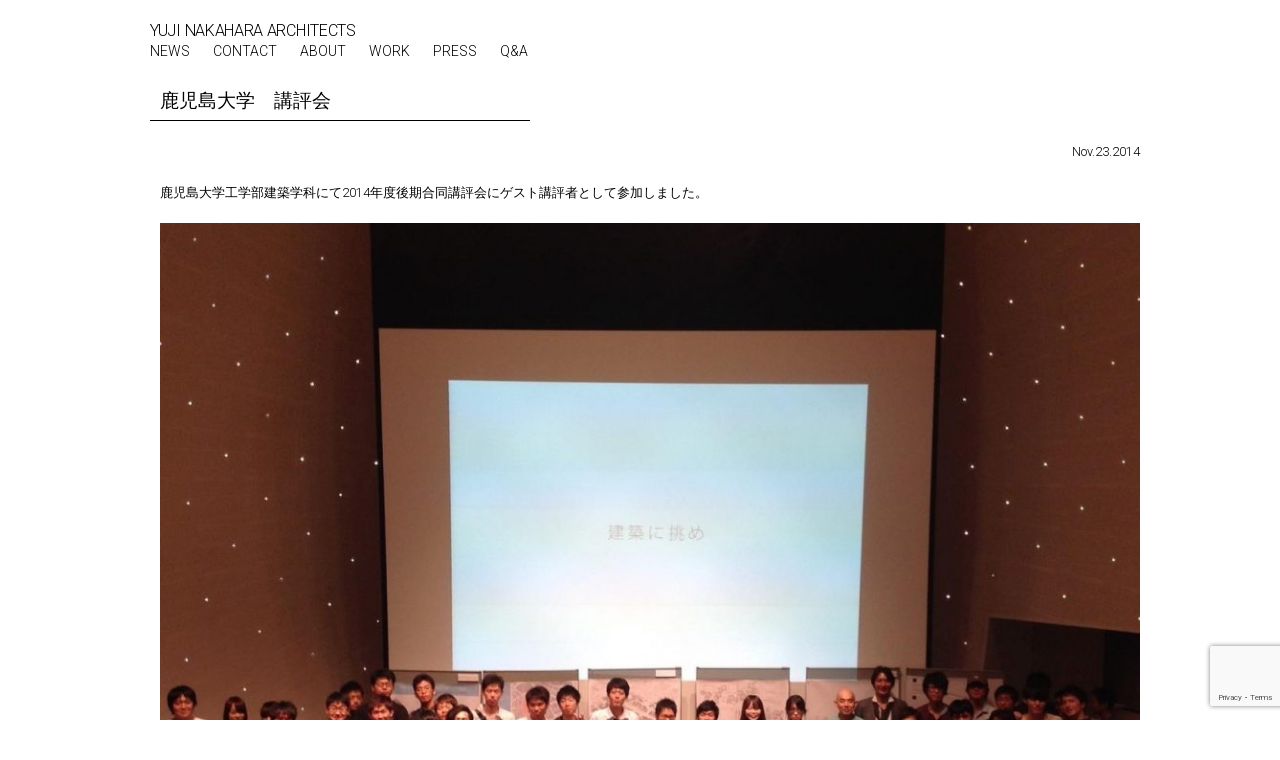

--- FILE ---
content_type: text/html; charset=utf-8
request_url: https://www.google.com/recaptcha/api2/anchor?ar=1&k=6LcaPAErAAAAAFoNhtHJgtaTv9x4sYjWYXb-lNYK&co=aHR0cHM6Ly93d3cueW4tYXJjaGl0ZWN0LmNvLmpwOjQ0Mw..&hl=en&v=PoyoqOPhxBO7pBk68S4YbpHZ&size=invisible&anchor-ms=20000&execute-ms=30000&cb=gfgxmnoi95ar
body_size: 48885
content:
<!DOCTYPE HTML><html dir="ltr" lang="en"><head><meta http-equiv="Content-Type" content="text/html; charset=UTF-8">
<meta http-equiv="X-UA-Compatible" content="IE=edge">
<title>reCAPTCHA</title>
<style type="text/css">
/* cyrillic-ext */
@font-face {
  font-family: 'Roboto';
  font-style: normal;
  font-weight: 400;
  font-stretch: 100%;
  src: url(//fonts.gstatic.com/s/roboto/v48/KFO7CnqEu92Fr1ME7kSn66aGLdTylUAMa3GUBHMdazTgWw.woff2) format('woff2');
  unicode-range: U+0460-052F, U+1C80-1C8A, U+20B4, U+2DE0-2DFF, U+A640-A69F, U+FE2E-FE2F;
}
/* cyrillic */
@font-face {
  font-family: 'Roboto';
  font-style: normal;
  font-weight: 400;
  font-stretch: 100%;
  src: url(//fonts.gstatic.com/s/roboto/v48/KFO7CnqEu92Fr1ME7kSn66aGLdTylUAMa3iUBHMdazTgWw.woff2) format('woff2');
  unicode-range: U+0301, U+0400-045F, U+0490-0491, U+04B0-04B1, U+2116;
}
/* greek-ext */
@font-face {
  font-family: 'Roboto';
  font-style: normal;
  font-weight: 400;
  font-stretch: 100%;
  src: url(//fonts.gstatic.com/s/roboto/v48/KFO7CnqEu92Fr1ME7kSn66aGLdTylUAMa3CUBHMdazTgWw.woff2) format('woff2');
  unicode-range: U+1F00-1FFF;
}
/* greek */
@font-face {
  font-family: 'Roboto';
  font-style: normal;
  font-weight: 400;
  font-stretch: 100%;
  src: url(//fonts.gstatic.com/s/roboto/v48/KFO7CnqEu92Fr1ME7kSn66aGLdTylUAMa3-UBHMdazTgWw.woff2) format('woff2');
  unicode-range: U+0370-0377, U+037A-037F, U+0384-038A, U+038C, U+038E-03A1, U+03A3-03FF;
}
/* math */
@font-face {
  font-family: 'Roboto';
  font-style: normal;
  font-weight: 400;
  font-stretch: 100%;
  src: url(//fonts.gstatic.com/s/roboto/v48/KFO7CnqEu92Fr1ME7kSn66aGLdTylUAMawCUBHMdazTgWw.woff2) format('woff2');
  unicode-range: U+0302-0303, U+0305, U+0307-0308, U+0310, U+0312, U+0315, U+031A, U+0326-0327, U+032C, U+032F-0330, U+0332-0333, U+0338, U+033A, U+0346, U+034D, U+0391-03A1, U+03A3-03A9, U+03B1-03C9, U+03D1, U+03D5-03D6, U+03F0-03F1, U+03F4-03F5, U+2016-2017, U+2034-2038, U+203C, U+2040, U+2043, U+2047, U+2050, U+2057, U+205F, U+2070-2071, U+2074-208E, U+2090-209C, U+20D0-20DC, U+20E1, U+20E5-20EF, U+2100-2112, U+2114-2115, U+2117-2121, U+2123-214F, U+2190, U+2192, U+2194-21AE, U+21B0-21E5, U+21F1-21F2, U+21F4-2211, U+2213-2214, U+2216-22FF, U+2308-230B, U+2310, U+2319, U+231C-2321, U+2336-237A, U+237C, U+2395, U+239B-23B7, U+23D0, U+23DC-23E1, U+2474-2475, U+25AF, U+25B3, U+25B7, U+25BD, U+25C1, U+25CA, U+25CC, U+25FB, U+266D-266F, U+27C0-27FF, U+2900-2AFF, U+2B0E-2B11, U+2B30-2B4C, U+2BFE, U+3030, U+FF5B, U+FF5D, U+1D400-1D7FF, U+1EE00-1EEFF;
}
/* symbols */
@font-face {
  font-family: 'Roboto';
  font-style: normal;
  font-weight: 400;
  font-stretch: 100%;
  src: url(//fonts.gstatic.com/s/roboto/v48/KFO7CnqEu92Fr1ME7kSn66aGLdTylUAMaxKUBHMdazTgWw.woff2) format('woff2');
  unicode-range: U+0001-000C, U+000E-001F, U+007F-009F, U+20DD-20E0, U+20E2-20E4, U+2150-218F, U+2190, U+2192, U+2194-2199, U+21AF, U+21E6-21F0, U+21F3, U+2218-2219, U+2299, U+22C4-22C6, U+2300-243F, U+2440-244A, U+2460-24FF, U+25A0-27BF, U+2800-28FF, U+2921-2922, U+2981, U+29BF, U+29EB, U+2B00-2BFF, U+4DC0-4DFF, U+FFF9-FFFB, U+10140-1018E, U+10190-1019C, U+101A0, U+101D0-101FD, U+102E0-102FB, U+10E60-10E7E, U+1D2C0-1D2D3, U+1D2E0-1D37F, U+1F000-1F0FF, U+1F100-1F1AD, U+1F1E6-1F1FF, U+1F30D-1F30F, U+1F315, U+1F31C, U+1F31E, U+1F320-1F32C, U+1F336, U+1F378, U+1F37D, U+1F382, U+1F393-1F39F, U+1F3A7-1F3A8, U+1F3AC-1F3AF, U+1F3C2, U+1F3C4-1F3C6, U+1F3CA-1F3CE, U+1F3D4-1F3E0, U+1F3ED, U+1F3F1-1F3F3, U+1F3F5-1F3F7, U+1F408, U+1F415, U+1F41F, U+1F426, U+1F43F, U+1F441-1F442, U+1F444, U+1F446-1F449, U+1F44C-1F44E, U+1F453, U+1F46A, U+1F47D, U+1F4A3, U+1F4B0, U+1F4B3, U+1F4B9, U+1F4BB, U+1F4BF, U+1F4C8-1F4CB, U+1F4D6, U+1F4DA, U+1F4DF, U+1F4E3-1F4E6, U+1F4EA-1F4ED, U+1F4F7, U+1F4F9-1F4FB, U+1F4FD-1F4FE, U+1F503, U+1F507-1F50B, U+1F50D, U+1F512-1F513, U+1F53E-1F54A, U+1F54F-1F5FA, U+1F610, U+1F650-1F67F, U+1F687, U+1F68D, U+1F691, U+1F694, U+1F698, U+1F6AD, U+1F6B2, U+1F6B9-1F6BA, U+1F6BC, U+1F6C6-1F6CF, U+1F6D3-1F6D7, U+1F6E0-1F6EA, U+1F6F0-1F6F3, U+1F6F7-1F6FC, U+1F700-1F7FF, U+1F800-1F80B, U+1F810-1F847, U+1F850-1F859, U+1F860-1F887, U+1F890-1F8AD, U+1F8B0-1F8BB, U+1F8C0-1F8C1, U+1F900-1F90B, U+1F93B, U+1F946, U+1F984, U+1F996, U+1F9E9, U+1FA00-1FA6F, U+1FA70-1FA7C, U+1FA80-1FA89, U+1FA8F-1FAC6, U+1FACE-1FADC, U+1FADF-1FAE9, U+1FAF0-1FAF8, U+1FB00-1FBFF;
}
/* vietnamese */
@font-face {
  font-family: 'Roboto';
  font-style: normal;
  font-weight: 400;
  font-stretch: 100%;
  src: url(//fonts.gstatic.com/s/roboto/v48/KFO7CnqEu92Fr1ME7kSn66aGLdTylUAMa3OUBHMdazTgWw.woff2) format('woff2');
  unicode-range: U+0102-0103, U+0110-0111, U+0128-0129, U+0168-0169, U+01A0-01A1, U+01AF-01B0, U+0300-0301, U+0303-0304, U+0308-0309, U+0323, U+0329, U+1EA0-1EF9, U+20AB;
}
/* latin-ext */
@font-face {
  font-family: 'Roboto';
  font-style: normal;
  font-weight: 400;
  font-stretch: 100%;
  src: url(//fonts.gstatic.com/s/roboto/v48/KFO7CnqEu92Fr1ME7kSn66aGLdTylUAMa3KUBHMdazTgWw.woff2) format('woff2');
  unicode-range: U+0100-02BA, U+02BD-02C5, U+02C7-02CC, U+02CE-02D7, U+02DD-02FF, U+0304, U+0308, U+0329, U+1D00-1DBF, U+1E00-1E9F, U+1EF2-1EFF, U+2020, U+20A0-20AB, U+20AD-20C0, U+2113, U+2C60-2C7F, U+A720-A7FF;
}
/* latin */
@font-face {
  font-family: 'Roboto';
  font-style: normal;
  font-weight: 400;
  font-stretch: 100%;
  src: url(//fonts.gstatic.com/s/roboto/v48/KFO7CnqEu92Fr1ME7kSn66aGLdTylUAMa3yUBHMdazQ.woff2) format('woff2');
  unicode-range: U+0000-00FF, U+0131, U+0152-0153, U+02BB-02BC, U+02C6, U+02DA, U+02DC, U+0304, U+0308, U+0329, U+2000-206F, U+20AC, U+2122, U+2191, U+2193, U+2212, U+2215, U+FEFF, U+FFFD;
}
/* cyrillic-ext */
@font-face {
  font-family: 'Roboto';
  font-style: normal;
  font-weight: 500;
  font-stretch: 100%;
  src: url(//fonts.gstatic.com/s/roboto/v48/KFO7CnqEu92Fr1ME7kSn66aGLdTylUAMa3GUBHMdazTgWw.woff2) format('woff2');
  unicode-range: U+0460-052F, U+1C80-1C8A, U+20B4, U+2DE0-2DFF, U+A640-A69F, U+FE2E-FE2F;
}
/* cyrillic */
@font-face {
  font-family: 'Roboto';
  font-style: normal;
  font-weight: 500;
  font-stretch: 100%;
  src: url(//fonts.gstatic.com/s/roboto/v48/KFO7CnqEu92Fr1ME7kSn66aGLdTylUAMa3iUBHMdazTgWw.woff2) format('woff2');
  unicode-range: U+0301, U+0400-045F, U+0490-0491, U+04B0-04B1, U+2116;
}
/* greek-ext */
@font-face {
  font-family: 'Roboto';
  font-style: normal;
  font-weight: 500;
  font-stretch: 100%;
  src: url(//fonts.gstatic.com/s/roboto/v48/KFO7CnqEu92Fr1ME7kSn66aGLdTylUAMa3CUBHMdazTgWw.woff2) format('woff2');
  unicode-range: U+1F00-1FFF;
}
/* greek */
@font-face {
  font-family: 'Roboto';
  font-style: normal;
  font-weight: 500;
  font-stretch: 100%;
  src: url(//fonts.gstatic.com/s/roboto/v48/KFO7CnqEu92Fr1ME7kSn66aGLdTylUAMa3-UBHMdazTgWw.woff2) format('woff2');
  unicode-range: U+0370-0377, U+037A-037F, U+0384-038A, U+038C, U+038E-03A1, U+03A3-03FF;
}
/* math */
@font-face {
  font-family: 'Roboto';
  font-style: normal;
  font-weight: 500;
  font-stretch: 100%;
  src: url(//fonts.gstatic.com/s/roboto/v48/KFO7CnqEu92Fr1ME7kSn66aGLdTylUAMawCUBHMdazTgWw.woff2) format('woff2');
  unicode-range: U+0302-0303, U+0305, U+0307-0308, U+0310, U+0312, U+0315, U+031A, U+0326-0327, U+032C, U+032F-0330, U+0332-0333, U+0338, U+033A, U+0346, U+034D, U+0391-03A1, U+03A3-03A9, U+03B1-03C9, U+03D1, U+03D5-03D6, U+03F0-03F1, U+03F4-03F5, U+2016-2017, U+2034-2038, U+203C, U+2040, U+2043, U+2047, U+2050, U+2057, U+205F, U+2070-2071, U+2074-208E, U+2090-209C, U+20D0-20DC, U+20E1, U+20E5-20EF, U+2100-2112, U+2114-2115, U+2117-2121, U+2123-214F, U+2190, U+2192, U+2194-21AE, U+21B0-21E5, U+21F1-21F2, U+21F4-2211, U+2213-2214, U+2216-22FF, U+2308-230B, U+2310, U+2319, U+231C-2321, U+2336-237A, U+237C, U+2395, U+239B-23B7, U+23D0, U+23DC-23E1, U+2474-2475, U+25AF, U+25B3, U+25B7, U+25BD, U+25C1, U+25CA, U+25CC, U+25FB, U+266D-266F, U+27C0-27FF, U+2900-2AFF, U+2B0E-2B11, U+2B30-2B4C, U+2BFE, U+3030, U+FF5B, U+FF5D, U+1D400-1D7FF, U+1EE00-1EEFF;
}
/* symbols */
@font-face {
  font-family: 'Roboto';
  font-style: normal;
  font-weight: 500;
  font-stretch: 100%;
  src: url(//fonts.gstatic.com/s/roboto/v48/KFO7CnqEu92Fr1ME7kSn66aGLdTylUAMaxKUBHMdazTgWw.woff2) format('woff2');
  unicode-range: U+0001-000C, U+000E-001F, U+007F-009F, U+20DD-20E0, U+20E2-20E4, U+2150-218F, U+2190, U+2192, U+2194-2199, U+21AF, U+21E6-21F0, U+21F3, U+2218-2219, U+2299, U+22C4-22C6, U+2300-243F, U+2440-244A, U+2460-24FF, U+25A0-27BF, U+2800-28FF, U+2921-2922, U+2981, U+29BF, U+29EB, U+2B00-2BFF, U+4DC0-4DFF, U+FFF9-FFFB, U+10140-1018E, U+10190-1019C, U+101A0, U+101D0-101FD, U+102E0-102FB, U+10E60-10E7E, U+1D2C0-1D2D3, U+1D2E0-1D37F, U+1F000-1F0FF, U+1F100-1F1AD, U+1F1E6-1F1FF, U+1F30D-1F30F, U+1F315, U+1F31C, U+1F31E, U+1F320-1F32C, U+1F336, U+1F378, U+1F37D, U+1F382, U+1F393-1F39F, U+1F3A7-1F3A8, U+1F3AC-1F3AF, U+1F3C2, U+1F3C4-1F3C6, U+1F3CA-1F3CE, U+1F3D4-1F3E0, U+1F3ED, U+1F3F1-1F3F3, U+1F3F5-1F3F7, U+1F408, U+1F415, U+1F41F, U+1F426, U+1F43F, U+1F441-1F442, U+1F444, U+1F446-1F449, U+1F44C-1F44E, U+1F453, U+1F46A, U+1F47D, U+1F4A3, U+1F4B0, U+1F4B3, U+1F4B9, U+1F4BB, U+1F4BF, U+1F4C8-1F4CB, U+1F4D6, U+1F4DA, U+1F4DF, U+1F4E3-1F4E6, U+1F4EA-1F4ED, U+1F4F7, U+1F4F9-1F4FB, U+1F4FD-1F4FE, U+1F503, U+1F507-1F50B, U+1F50D, U+1F512-1F513, U+1F53E-1F54A, U+1F54F-1F5FA, U+1F610, U+1F650-1F67F, U+1F687, U+1F68D, U+1F691, U+1F694, U+1F698, U+1F6AD, U+1F6B2, U+1F6B9-1F6BA, U+1F6BC, U+1F6C6-1F6CF, U+1F6D3-1F6D7, U+1F6E0-1F6EA, U+1F6F0-1F6F3, U+1F6F7-1F6FC, U+1F700-1F7FF, U+1F800-1F80B, U+1F810-1F847, U+1F850-1F859, U+1F860-1F887, U+1F890-1F8AD, U+1F8B0-1F8BB, U+1F8C0-1F8C1, U+1F900-1F90B, U+1F93B, U+1F946, U+1F984, U+1F996, U+1F9E9, U+1FA00-1FA6F, U+1FA70-1FA7C, U+1FA80-1FA89, U+1FA8F-1FAC6, U+1FACE-1FADC, U+1FADF-1FAE9, U+1FAF0-1FAF8, U+1FB00-1FBFF;
}
/* vietnamese */
@font-face {
  font-family: 'Roboto';
  font-style: normal;
  font-weight: 500;
  font-stretch: 100%;
  src: url(//fonts.gstatic.com/s/roboto/v48/KFO7CnqEu92Fr1ME7kSn66aGLdTylUAMa3OUBHMdazTgWw.woff2) format('woff2');
  unicode-range: U+0102-0103, U+0110-0111, U+0128-0129, U+0168-0169, U+01A0-01A1, U+01AF-01B0, U+0300-0301, U+0303-0304, U+0308-0309, U+0323, U+0329, U+1EA0-1EF9, U+20AB;
}
/* latin-ext */
@font-face {
  font-family: 'Roboto';
  font-style: normal;
  font-weight: 500;
  font-stretch: 100%;
  src: url(//fonts.gstatic.com/s/roboto/v48/KFO7CnqEu92Fr1ME7kSn66aGLdTylUAMa3KUBHMdazTgWw.woff2) format('woff2');
  unicode-range: U+0100-02BA, U+02BD-02C5, U+02C7-02CC, U+02CE-02D7, U+02DD-02FF, U+0304, U+0308, U+0329, U+1D00-1DBF, U+1E00-1E9F, U+1EF2-1EFF, U+2020, U+20A0-20AB, U+20AD-20C0, U+2113, U+2C60-2C7F, U+A720-A7FF;
}
/* latin */
@font-face {
  font-family: 'Roboto';
  font-style: normal;
  font-weight: 500;
  font-stretch: 100%;
  src: url(//fonts.gstatic.com/s/roboto/v48/KFO7CnqEu92Fr1ME7kSn66aGLdTylUAMa3yUBHMdazQ.woff2) format('woff2');
  unicode-range: U+0000-00FF, U+0131, U+0152-0153, U+02BB-02BC, U+02C6, U+02DA, U+02DC, U+0304, U+0308, U+0329, U+2000-206F, U+20AC, U+2122, U+2191, U+2193, U+2212, U+2215, U+FEFF, U+FFFD;
}
/* cyrillic-ext */
@font-face {
  font-family: 'Roboto';
  font-style: normal;
  font-weight: 900;
  font-stretch: 100%;
  src: url(//fonts.gstatic.com/s/roboto/v48/KFO7CnqEu92Fr1ME7kSn66aGLdTylUAMa3GUBHMdazTgWw.woff2) format('woff2');
  unicode-range: U+0460-052F, U+1C80-1C8A, U+20B4, U+2DE0-2DFF, U+A640-A69F, U+FE2E-FE2F;
}
/* cyrillic */
@font-face {
  font-family: 'Roboto';
  font-style: normal;
  font-weight: 900;
  font-stretch: 100%;
  src: url(//fonts.gstatic.com/s/roboto/v48/KFO7CnqEu92Fr1ME7kSn66aGLdTylUAMa3iUBHMdazTgWw.woff2) format('woff2');
  unicode-range: U+0301, U+0400-045F, U+0490-0491, U+04B0-04B1, U+2116;
}
/* greek-ext */
@font-face {
  font-family: 'Roboto';
  font-style: normal;
  font-weight: 900;
  font-stretch: 100%;
  src: url(//fonts.gstatic.com/s/roboto/v48/KFO7CnqEu92Fr1ME7kSn66aGLdTylUAMa3CUBHMdazTgWw.woff2) format('woff2');
  unicode-range: U+1F00-1FFF;
}
/* greek */
@font-face {
  font-family: 'Roboto';
  font-style: normal;
  font-weight: 900;
  font-stretch: 100%;
  src: url(//fonts.gstatic.com/s/roboto/v48/KFO7CnqEu92Fr1ME7kSn66aGLdTylUAMa3-UBHMdazTgWw.woff2) format('woff2');
  unicode-range: U+0370-0377, U+037A-037F, U+0384-038A, U+038C, U+038E-03A1, U+03A3-03FF;
}
/* math */
@font-face {
  font-family: 'Roboto';
  font-style: normal;
  font-weight: 900;
  font-stretch: 100%;
  src: url(//fonts.gstatic.com/s/roboto/v48/KFO7CnqEu92Fr1ME7kSn66aGLdTylUAMawCUBHMdazTgWw.woff2) format('woff2');
  unicode-range: U+0302-0303, U+0305, U+0307-0308, U+0310, U+0312, U+0315, U+031A, U+0326-0327, U+032C, U+032F-0330, U+0332-0333, U+0338, U+033A, U+0346, U+034D, U+0391-03A1, U+03A3-03A9, U+03B1-03C9, U+03D1, U+03D5-03D6, U+03F0-03F1, U+03F4-03F5, U+2016-2017, U+2034-2038, U+203C, U+2040, U+2043, U+2047, U+2050, U+2057, U+205F, U+2070-2071, U+2074-208E, U+2090-209C, U+20D0-20DC, U+20E1, U+20E5-20EF, U+2100-2112, U+2114-2115, U+2117-2121, U+2123-214F, U+2190, U+2192, U+2194-21AE, U+21B0-21E5, U+21F1-21F2, U+21F4-2211, U+2213-2214, U+2216-22FF, U+2308-230B, U+2310, U+2319, U+231C-2321, U+2336-237A, U+237C, U+2395, U+239B-23B7, U+23D0, U+23DC-23E1, U+2474-2475, U+25AF, U+25B3, U+25B7, U+25BD, U+25C1, U+25CA, U+25CC, U+25FB, U+266D-266F, U+27C0-27FF, U+2900-2AFF, U+2B0E-2B11, U+2B30-2B4C, U+2BFE, U+3030, U+FF5B, U+FF5D, U+1D400-1D7FF, U+1EE00-1EEFF;
}
/* symbols */
@font-face {
  font-family: 'Roboto';
  font-style: normal;
  font-weight: 900;
  font-stretch: 100%;
  src: url(//fonts.gstatic.com/s/roboto/v48/KFO7CnqEu92Fr1ME7kSn66aGLdTylUAMaxKUBHMdazTgWw.woff2) format('woff2');
  unicode-range: U+0001-000C, U+000E-001F, U+007F-009F, U+20DD-20E0, U+20E2-20E4, U+2150-218F, U+2190, U+2192, U+2194-2199, U+21AF, U+21E6-21F0, U+21F3, U+2218-2219, U+2299, U+22C4-22C6, U+2300-243F, U+2440-244A, U+2460-24FF, U+25A0-27BF, U+2800-28FF, U+2921-2922, U+2981, U+29BF, U+29EB, U+2B00-2BFF, U+4DC0-4DFF, U+FFF9-FFFB, U+10140-1018E, U+10190-1019C, U+101A0, U+101D0-101FD, U+102E0-102FB, U+10E60-10E7E, U+1D2C0-1D2D3, U+1D2E0-1D37F, U+1F000-1F0FF, U+1F100-1F1AD, U+1F1E6-1F1FF, U+1F30D-1F30F, U+1F315, U+1F31C, U+1F31E, U+1F320-1F32C, U+1F336, U+1F378, U+1F37D, U+1F382, U+1F393-1F39F, U+1F3A7-1F3A8, U+1F3AC-1F3AF, U+1F3C2, U+1F3C4-1F3C6, U+1F3CA-1F3CE, U+1F3D4-1F3E0, U+1F3ED, U+1F3F1-1F3F3, U+1F3F5-1F3F7, U+1F408, U+1F415, U+1F41F, U+1F426, U+1F43F, U+1F441-1F442, U+1F444, U+1F446-1F449, U+1F44C-1F44E, U+1F453, U+1F46A, U+1F47D, U+1F4A3, U+1F4B0, U+1F4B3, U+1F4B9, U+1F4BB, U+1F4BF, U+1F4C8-1F4CB, U+1F4D6, U+1F4DA, U+1F4DF, U+1F4E3-1F4E6, U+1F4EA-1F4ED, U+1F4F7, U+1F4F9-1F4FB, U+1F4FD-1F4FE, U+1F503, U+1F507-1F50B, U+1F50D, U+1F512-1F513, U+1F53E-1F54A, U+1F54F-1F5FA, U+1F610, U+1F650-1F67F, U+1F687, U+1F68D, U+1F691, U+1F694, U+1F698, U+1F6AD, U+1F6B2, U+1F6B9-1F6BA, U+1F6BC, U+1F6C6-1F6CF, U+1F6D3-1F6D7, U+1F6E0-1F6EA, U+1F6F0-1F6F3, U+1F6F7-1F6FC, U+1F700-1F7FF, U+1F800-1F80B, U+1F810-1F847, U+1F850-1F859, U+1F860-1F887, U+1F890-1F8AD, U+1F8B0-1F8BB, U+1F8C0-1F8C1, U+1F900-1F90B, U+1F93B, U+1F946, U+1F984, U+1F996, U+1F9E9, U+1FA00-1FA6F, U+1FA70-1FA7C, U+1FA80-1FA89, U+1FA8F-1FAC6, U+1FACE-1FADC, U+1FADF-1FAE9, U+1FAF0-1FAF8, U+1FB00-1FBFF;
}
/* vietnamese */
@font-face {
  font-family: 'Roboto';
  font-style: normal;
  font-weight: 900;
  font-stretch: 100%;
  src: url(//fonts.gstatic.com/s/roboto/v48/KFO7CnqEu92Fr1ME7kSn66aGLdTylUAMa3OUBHMdazTgWw.woff2) format('woff2');
  unicode-range: U+0102-0103, U+0110-0111, U+0128-0129, U+0168-0169, U+01A0-01A1, U+01AF-01B0, U+0300-0301, U+0303-0304, U+0308-0309, U+0323, U+0329, U+1EA0-1EF9, U+20AB;
}
/* latin-ext */
@font-face {
  font-family: 'Roboto';
  font-style: normal;
  font-weight: 900;
  font-stretch: 100%;
  src: url(//fonts.gstatic.com/s/roboto/v48/KFO7CnqEu92Fr1ME7kSn66aGLdTylUAMa3KUBHMdazTgWw.woff2) format('woff2');
  unicode-range: U+0100-02BA, U+02BD-02C5, U+02C7-02CC, U+02CE-02D7, U+02DD-02FF, U+0304, U+0308, U+0329, U+1D00-1DBF, U+1E00-1E9F, U+1EF2-1EFF, U+2020, U+20A0-20AB, U+20AD-20C0, U+2113, U+2C60-2C7F, U+A720-A7FF;
}
/* latin */
@font-face {
  font-family: 'Roboto';
  font-style: normal;
  font-weight: 900;
  font-stretch: 100%;
  src: url(//fonts.gstatic.com/s/roboto/v48/KFO7CnqEu92Fr1ME7kSn66aGLdTylUAMa3yUBHMdazQ.woff2) format('woff2');
  unicode-range: U+0000-00FF, U+0131, U+0152-0153, U+02BB-02BC, U+02C6, U+02DA, U+02DC, U+0304, U+0308, U+0329, U+2000-206F, U+20AC, U+2122, U+2191, U+2193, U+2212, U+2215, U+FEFF, U+FFFD;
}

</style>
<link rel="stylesheet" type="text/css" href="https://www.gstatic.com/recaptcha/releases/PoyoqOPhxBO7pBk68S4YbpHZ/styles__ltr.css">
<script nonce="bKST1nzOYymH-QYsd4sc8Q" type="text/javascript">window['__recaptcha_api'] = 'https://www.google.com/recaptcha/api2/';</script>
<script type="text/javascript" src="https://www.gstatic.com/recaptcha/releases/PoyoqOPhxBO7pBk68S4YbpHZ/recaptcha__en.js" nonce="bKST1nzOYymH-QYsd4sc8Q">
      
    </script></head>
<body><div id="rc-anchor-alert" class="rc-anchor-alert"></div>
<input type="hidden" id="recaptcha-token" value="[base64]">
<script type="text/javascript" nonce="bKST1nzOYymH-QYsd4sc8Q">
      recaptcha.anchor.Main.init("[\x22ainput\x22,[\x22bgdata\x22,\x22\x22,\[base64]/[base64]/[base64]/KE4oMTI0LHYsdi5HKSxMWihsLHYpKTpOKDEyNCx2LGwpLFYpLHYpLFQpKSxGKDE3MSx2KX0scjc9ZnVuY3Rpb24obCl7cmV0dXJuIGx9LEM9ZnVuY3Rpb24obCxWLHYpe04odixsLFYpLFZbYWtdPTI3OTZ9LG49ZnVuY3Rpb24obCxWKXtWLlg9KChWLlg/[base64]/[base64]/[base64]/[base64]/[base64]/[base64]/[base64]/[base64]/[base64]/[base64]/[base64]\\u003d\x22,\[base64]\\u003d\x22,\x22w7g0DsK1wqnDuj5KKX1VD8Oxwq01wo0nwp3CgMOdw5gQVMOVTsOMBSHDnsOKw4JzWMKFNghbdMODJgzDgzofw58uJ8O/IcO8wo5aaTcNVMK0FhDDniZ6QyDCs1vCrTZeYsO9w7XCucKtaCxQwrMnwrV0w4VLTjYXwrM+wr3CrjzDjsKWF1Q4NsOMJDYiwp4/c0UhECg9QRsLJcKpV8OGUMOUGgnCtQrDsHt0woAQWjsAwq/DuMK7w6nDj8K9SnbDqhV/wotnw4x/[base64]/[base64]/CisKSBsKZGMKHbsOPQcOwcMKrFGQBJcKPwqgpw6nCjcKgw4pXLjjCqMOKw4vCpjFKGDcywpbCk0QDw6HDu2bDmsKywqkmUhvCtcKCHR7DqMOTZVHCgyzCoUNjTcKRw5HDtsKgwotNIcKAYcKhwp0Gw7LCnmtrVcORX8OeWB8/w5vDk2pEwoAPFsKQb8OaB0HDuGYxHcOowq/CrDrCgMOLXcOaW3EpDUc0w7NVFS7DtmsNw4jDl2zCo31IGxzDuBDDisO7w5Ytw5XDosKoNcOGYQhaUcOPwpQ0O33DhcKtN8Krwo/ChAF2G8OYw7w5WcKvw7UmZD99wolxw6LDoEB/TMOkw5jDoMOlJsKhw49+wohXwptgw7BwEz0GwrjCusOvWxrCuQgKW8OZCsO/EsKcw6oBNgzDncOFw4nCmsK+w6jCgRLCrDvDixHDpGHChhjCmcOdwq3Dv3rCllxHdcKbwo3ClQbCo3nDq1gxw4g/wqHDqMK3w4/DszYOfcOyw77DpcK3Z8Obwr/DmsKUw4fCvAhNw4Buwqpzw7dRwq3Csj1Jw7hrC3nDisOaGRXDh1rDs8OwDMOSw4V9w74GN8OgwpHDhMOFN1jCqDc/NDvDgiJmwqAyw77DpnYvDH7CnUgyKsK9Q1xVw4dfNwpuwrHDq8O0XWBKwph5wrhkw6UuFMOHbMOHw7HCqsK/wpjCl8Ogw7FtwonCiBJNwonDmwvClcKPCTHCjETDnMOFHMOcfg0jw6IJw4R1DEXCti56wqwDw6FYKkxWVsOlKcKRYcK1KsOXwrlGw5fClcOLI1/CtAlewpY/IsKJw7XDsA5PbmnDkTfDoBprw5zCszoUasO/YzDCqH7CqQsIUjjDncO9w7VvR8KDEcO1wqdRwoc5wrMkIG94wo7DjcK/wo7CkE5Zw5rDn0EgHDFaAcOxwqXCplXCnykXwpLDmgUXY3EMPMOKBFrCn8KYwrHDs8KjRl3DoB0/OMK/wrkJYWjCu8Oxwoh9N08APMOtw7fDpWzDksOCwo88TUrCs2xqw4FuwrF7AsOHBDPDk0/[base64]/CiMK7wrd1w7oVwo7DtMKDXsORwobDvzJDw5U0w6xewobDlMO+w5gPw4gwA8OCAn/[base64]/eBjCq8Obw4w6IhFNbl9hEMOyw5zCosO6HVbDpxIAPEswRi3Ci3JddDgfaC8yfcKhHGDDk8OGAMKpwpHDk8KKQUkLYwPCo8O3UMKfw7PDhWPDsm/DqsO5wrLCsRkSHMKTwrHCpDXCukLCgMKLwrTDr8OoTBRXEH7Dlls9TRNxBcOewprCg11ab2VdRw3CssK6dsOFWsOuLsKWKcOFwqdgHy/Ds8OIKHbDn8K5w6oiNMObw4lYwq3CqmhCwq7DjHA2OMOAW8OOZsOKbgTClnvDqnhHwoHDpEzCmwAURkDDgcKKasOxfSzDil9WD8KawqlUJCfCowxUwolpw5rCq8KqwphhUD/CuSXCpnsBw6nDiGp7wqzDi05hw5HCnElBw6bCnyIjwoJTw5wOwp0Lwo5/w5IRcsOnwr7DjmPCh8OWBcKJW8KgwqrCpC1benIeUcOCw6LCuMO6OsKLwrd8wpY/KyJKw5nCuBoPwqTDjkJ4wqjCg0V5woJow47ClFYowps4wrfCjsKfdi/CiixvOsOJVcKXw57CqMOcclgyHMOmwrvDnjnDoMK8w6zDnsOYV8KzRDM7SwgRw5/CgEs7wpzCgMKIw5o5wpEtwoTDsTvCp8OCBcKzwpNOKB0OKsKvwqUVw77Dt8OOwoxaUcK/NcO7bFTDgMKww7fDtAfCtcK/VMOVWsKDF0tNaxoCwpNRw5dxw6jDoz3CvAczKMKvQh7Dlls1dsOLw6XDhmZvwqbCiRo/dEnCgwrChjRPw5xoGMObSh9Lw4oIIAptwobClBfDgcOkw7IPKsOHLMOUC8O7w4kdAMKiw5LDtMO8c8Kqw6/Ch8O9P1PDjMKaw54dG37CmhDDpx0hVcOkQUlhwobCiGLCtsKgHjTChXNBw6N2woTCucKJwpHCnsK4KyLColnDu8KNw7fCv8KtYMOZw71MwqjCo8K4GkwiEWIQD8OVw7HChm/[base64]/KSMRw4/CvcO9wqbDuwEhBsOSw7BMSkYnwrrCosKdwqrDgcOiw5nChcO5w5nDpMKkUHFFwrfCjTlVJAzCpsOgPcO5w4XDtcOAw7wMw6zChsK2wrHCo8KKAkLCrQJ2w43ChyHCqF/DtsKjw7EyYcKOV8K7BF3ChhU/wpfCm8OEwpAkw6PDn8K+wrLDrWkydsONw6zCjcKNwo55BMOsAGvCkMOrcDvDlcKYWcKAdWF5REVWw6k+eTUHVcOrasOswqfCjMKxwoUAEMKoEsKlCx0MGsOTw5bCqnnDjX3DrUfDtUUzRcKCaMKNw7sGw7c2wrVkPyLCn8K7eQ/DhcK1fMKgw59lwqJgIcKow5TCtcO2wq7DhQ3Dg8Kqw6PCucOyUGHCqWsRRMKQwpzDksKiw4NXCSkRGTDCjyFuwrXChWwxw7PCh8Kyw7rCnsO6wpTDl2PDqsO2w6LDjnfCqkLCrMK3EwBxwpJ/Q0zCicOmw67CknfDnh/[base64]/L8O8w48+VFUXWDdzw6EQXw/DtlAEw7rDvsKkEkwZYsO3IcKPEi53wqrCqU5RWxVJOcK0wrTDrDwBwoBbw6BJNE7DtFbCg8OdFsKEwp7DkMKGwr/DocOJGBPCq8KRZy3ChcOJwodiwojDjMKTwqplUMOPwqdKwqsIwq3DiDsFw5NoBMOJwqIQGsOvw4jCssOUw7Y1wrnCh8OJGsKrw6NwwpjCuwshKMOVw5IUw6/CrD/Cr2bDt3M8wolLY1TCinrDtyA2wrLChMOhSh5aw54dLF3Co8ORwpnCgRvDimTDuhXCksKzwoJ5w7AJw7bCtXjCocK8a8Kjw4UcRElWw607w7pJTX5LesKOw6pwwr/Dgg0+wobCjUzCsH7CgDZJwqXCqsOnw7fChSsWwpNnw5RBSsOewr/Co8OEwpTCs8KAeU0IwpHCl8KaVhvDqMOPw4FUw6DDjMOew6lqa2/DuMOLPQPCgMKywqtwSUZ5w4VkBsOdw4/CkcOSIVofwpUNXcOcwr59JQtAw6BCSHzDscKAbR7ChWsua8KIwofCtMOSwp7DoMO1w4gpw5HDlMK+wpdQw7/DgsO2wozClcOnQD4Vw63CosOSw4HDjwM7Gg8zwo3DqcOUR0LDsmTCo8OvZVXDvsOtQMKew7jDm8O/w7jDgcKywo8swpR8w7dfw4HDmGXCl2/DnCnDmMK/[base64]/[base64]/DlErDl3pSw4AkwrYTw5HDo8OLwq7DiMKLw4cIK8OIw4zCgyLDiMOlTEXCp1TCj8O6AyLCo8K/QlfCqsOww5cZAD8Uwo3DsXU/Q8ORCsKAwqXCv2DCn8KaWcKxwrPDgjIkHwHCl1jDlsKVwqsBw7nCpMOqw6HDtzLDvMOfw5HClRVxwqvCnwrDlcKCHAkJWRfDksOVYAbDscKMw6YPw6rClGIkwoRxw7zCvCnCo8Okw4zCtcOLWsOpB8OjNsOyUsKEw4l1dsOxw4jDuUl8XcOkOsKDesOvPcOJDyvDtcK/wrMKZwLDiwbDuMOPwonCtxoNwoV/[base64]/CoCLDlDjCq3rDuk5/VQAeNBnCq8KNNkl5w5PDvcKWwrhHeMK2wopxFRnCrl9xw5zCpMOHwqPDkVskPgnCrGggwocPHsOqwqTCoBXDusO5w6kgwpocw6Znw41dw6/DvcO5w6DDvsOMN8KCw7Vkw6HCgw0xW8OWBsKww5zDq8KawofDmsKuX8KYw7XDvDRGw6B4wr9dJTPDnXTChyhmX24AwpF6EcOBH8KUw4lJF8KcGcOvQRo7w7zCjcK+w5rDkmfDvxDDmFpFw6BMwrYTwqTCkwhjwp/DnDM9AcKHwptPwpLCjMK7w7JvwrwEC8OxfBHDqzNnN8OUcSQkwq7DvMODXcOabEwVwq4FO8OJLMOFw49nw4DDtcOebQhDwrU4wqvDvxXCo8OlK8OhRB7CsMOzw59Uwrg+w6fDrznDs0ZRwoUpKBzCjDEkL8KbwpbDpxIOwqzCtcOdR1orw4jCsMOYw6/Dp8OHdD5uwpMVwqDCiiQzYDbDggHCmMOFwqjClDYLJMKfKcOKwpzDkVfCh0XCgcKGJlYZw51PG0vDp8OAS8Ovw5fDkkvCtMKAw446XX1Ow4XCn8Oawqs7w5fDlXTDhA/Du3g2w47DgcKuw5XDhsKyw4LCumouwqstQMK2InLDux7Dh0sIw4Qae1kiAsKjwo9WAVtDTH3CqiDCjcKlOsKad0zCqzIdw4tKw6DCmU0Qw5RLaEHCpsKuwq10w4vDv8OkYXk4wonDqcKCw6teMMOIw4ldw5DDlcOBwrg5w5FTw5/CisKOYAHDggfDqcOhZxhmwp5SIGHDvMKpccKsw4lgw41Iw4vDisKHw7dNwrrCrcOjw6nCjX0mTgvCm8KtwpXDs1ZOw4F0w73CvQR5wqnCmW/DosKfw4B5w5XDjMOCwpYgWcOCJcOVwo/DgsKzwodmb19pw49iw4jDtRfCggVWRQAGaWrCusOSCMKjwqt7J8OxecKifAlMSsOaLyoEwppBw5weZMKuSsO+wr/CvWDCvgwMN8K5wq7ClgYDf8KGVsO3blwkw5rDs8OgP0HDl8KEw7I6embDgcK/wqZDfcO7MRLDo0cowopMwrfCkcODd8Obw7fDusK6wr/[base64]/ClxvDnhfCu8O7w75WwrzCmcOHwoFXw67DucO8w5vDgMOfZsOzOETDs3wqwpzCuMKFwoxiw6LDqsOlw6c/Fz/DvMOCw74JwrIgwrzCvAt5w7QUwpbDjGFywodDCV/CgMKpw4ILMlIgwq7CjcKmFV5PEsK1w5YYw4RvehAfQsKfwrYbF0Vhax0hwpF4R8Oiw4xcw4Iyw7DCmMKswptoGsKGT2/[base64]/LMOtZcKDwrgCwpTCnsKidXfDvMKnw4vDgnUBwqocYcKwwqBNdSjDsMKcBxtMw4bClwVCworCvAvCkQfDqUHCuyt+w7zDvsKCwr7DqcOFwqUEHsO1SMO+EsOCBUPDs8KyIQNPwrLDt1xvwqUbKgcDOU0Sw7rCqcOFwqPDicKmwq5Jw5MWYDwTwpVmcArChsOAw4/DocKDw4TDtlfDvBh1w4bDucOKL8OwSzbDiUrDv0fClMKDZgtSQmvCvwbDqMOvwqU2aiZGwqXDphhLMwXCs07Cgy0/WT7Dm8O+X8O2aiZIwolOGMK0w74ET30qZMOIw5TCosOPVAtVw4TCoMKoIgw6VMOnOMOIciLDj0QiwoLDjMK4wpYGfg/DjMK0PcKFHnzCiATDncKybjFgARrCr8KewrUsw5gPOMKUYsOQwrrCvMObbloXwp9Od8OALsK2w6jCukJKN8Kvwr9hAQojAcOCw7jCrkLDoMOow4/DgcKdw7/DvsKkAMK9YRQBdWHDscKmw5ktM8OEw4zCqU7CgcOsw6nCpcKgw4zDlsKWw4fCq8Kvwo81w55PwpnClMORYUTCrcK6KxQlw4sAXSYVw5fDgU/[base64]/wowqw4vDr8O8woLCgXtTP8K1ScOSIB3CvljCscOIwqjDqMK6wrbDjcOXB3ZKwr9yVm5IT8OiZArCsMOXdsKWY8Krw7/ChmzDqkIQwqR9w7tZwp/DqmtkK8OUwqbDrV5Dw5h3BMKxwp7CiMOVw4R0LMKTFAdowqXDq8K/c8O7d8KIFcK/wpwTw47Cj30qw7RvCDwSw7rDrMKzwqTCuW0RXcOSw7PDv8KTTsONAcOsfjgzwqVKwoXChcKCw4LDg8OuPcKnw4RNwr8OQcKmwr/ChVFxccOeGsOIwq5hCVTCmlDDpE/Dgk3DqsKYwqp/[base64]/wqLDv8K2wpoZw6UTAcOgEMKMwrZpOcKDwpzCm8KBw6l9w71yw60wwrJPAsOswoRxTBDDth0bw7LDhjrCgMO/[base64]/woJCw4/CkBoJw7LClMO2wrPDo8OawpPCosK1D8KqFMKTdkkicMOXNMK8IMKkw7xrwownVwcJYsKFw4oRN8Oxw6zDlcOUw6EPEmzCvMOHLMOhwrjDlknDkixMwr87wrxiwpoeMcO6bcKkw7o2ajnDqXvCi17ClcO4fyhibx8Rw6jDs21vLsKPwrB+wrY/[base64]/anrDqcKOb0PChlXDj0LCqhvDo8K8wpwrw6DClQd/Xj/CkMOEWsKZwoBoWknCk8KcMjoFwqcOfDpeOhgzw7HCksOGwoZbwqTChMOaW8OvUsK/[base64]/P8KNwq3ChC3DpAPChMKmPBnDv0HClMOpZMO+wqTCjcOAw6tmw5rCm08wBUjCiMKZw7jDnxfDnMOvwrMbJMK9UsOHdsObw4t5w6vClU7DnFbDoy7DuSHCmDDCvMO6w7Vrw5vCk8OAwop0wrRPwoc2wpgNw7/CkMKJaDHCvRvCtRvCq8OcUcOaRcKgKsOIX8OZGsOYPwdmHy7Cm8KkTMOjwqwBA0IuBMKwwrhpC8OQEcKCOMKAwpPDrMOUwp89ZMOTGTfCrSTCp1TCon/Dv0pDwo4/b10oacKOw77DhELDnhMpw4jCk0fDvMOJUMKYwqt8wrzDhMKDwq4bwpvDicOhw4Jkwos1w5PCj8KDw5rCgQfDsSzCqcOAbxLCrsKLKcOUwo/CvwvCksKkw6EKesO4w6wULsKZdsKnwrtII8KVw4jDqMOwXmjDqHDDvHgfwqgKC3RgMz/DvHzCuMKqICBOwpIvwpJtw5bCtMKRw78/LMOaw59MwrwlwpfCvjTDpGzDrcOow7rDrAzDnsOFwpTCvTLCmcOyUsKFMgHCkxnCjkHDiMO8AXJ+wr/Cp8OZw5NEWi1Bwp7DvmXCmsKhQD3CoMOcw7fDpcKcwqXCiMO4wq1JwprDv2DCsi/[base64]/LMOSwpbDkg7DgMKxPMO7LkLCpMO9J0EfZyPCjArClcO2w7LDpinDhltMw5JsWhMjCQIydsKywpzDuRLCjxjDu8OWw7RrwptwwpUgP8KrcMOjw6JgGDcyY0jDmUcbbsKLwo9cwrLCjcOKWsKMwqDCuMOMwo/CisOqIcKaw7ZhfsOAwo/[base64]/Dq8OSwqV/HsKPwpM3EMK6biVxw6LCisOTwqTDug8BSXl2b8Kewp/[base64]/Di8KFwrLDtDzDmGRGVsKNwqrDrsKBw5hbwpsGw4PChBLDnTp1WcO/w5jDiMOVHgRXK8KAw7pWw7fDnwrChcO6V19Cwokewo1zEMKIaiVPUsOKccK8w5/CmzI3wqtSw77CnHwZwpN4wr/Dr8KYUcK0w57DpQNZw61wFz4Sw6vDpMOnw6bDl8KZAWvDqn7CsMKsZwAVF37DicOAIMOzeShHOi8PEULDmMOSIX4JBHF2wrrCuR/[base64]/MX4GFcKKCsKUwrfCicKew7vCtMOuwrNqw4fDtsO+NMOrJsO9QCTDu8OHwo9KwpUPwrAtHibClwbDt3h2A8KfDCnDg8OXDMKBcyvCk8OHHcK6fVLDmMK/cAzDlEzDg8OmN8KaAh3DosOIakEYUklfW8KVNy1QwrlJBMK/wr1dwpbClyMKwq/CoMOTw4fDpsKXSMKidgthNBQhKjnDvsOJZhhOJ8OmbXTClcOPw6fDuGJOw7rCm8OuGyQEwrQ2C8K+Q8OLXh/CkcK1wqATKBrDosOjAsOjw7YxwrnChzXCuzLDhwhSw78FwpHDj8Ozwo9INXnDi8Kfwo/[base64]/DuMKlC8O4GGTDuMKPHilnSEvCvXg1w6oUwpfDoMKEMcKPVMOowpsNwpo9PHx2KgbDncOrwrrDlsKDSB1OVcORRXsUwpopQFNZRMOPRsOnfVDCoALDlx9mw67DpU7Dhy/DrkV6w68OXxUEJ8KHfsKUAz0AKBVnPMOcwpXDixvDocOJw5LDt3bCscKowrkeHDzCjMOgDsKxUFZZw69QwrHCrMKawqLCpMKQw5dzXsKbw406V8K7J3p2NUzCrSXDlxjDh8Khw7/DtcKgwr/[base64]/[base64]/DhMKmWhsRwqvClGbCucK3A3XCn8O9BMKYwr3CgxLCscOTKMOxG2vDhipvwq3DqMK/[base64]/DgcOpYkjDtMOMwr5SwoppC2V1P8OPXghvwoDCi8OnQhBsXVkECcOIUcOcEVLDtwwrBsKZNMOIMQQcwr7CosKXZ8Oewp0ccH7CuHxxfhnDrsOJw5jDgT/CvyPDuV3CjsOJE1dYC8KMDwtwwokEwpvCo8K9O8KVJ8O4Lw93w7XCkygYYMKxwoHDgMOcCsOJw5HDisOyVHMbLcOTHMODwrHCjHTDi8KPVGHCrcK7eibDnMKbewEuwrxnwr0hwpLCmnbDp8Obwo8yfsKVTcOSKMKyUcOzR8O/V8K6EcK5wrAewpEgwpUfwplBBsKWf2TCicKcdwg7QxEoAcONfMO2IsKuwo4Udm/Cvy7CmXHDg8OEw7kqQlLDnMKjwrrCmsOkwpTCqsOPw59DR8KBHSoOw5PCv8K3Xy/CikE2NMKOfTbDiMOKwo04S8Ktwp88w4fDu8O5DA4Ww4fCv8K/B0cyw7HDrwrDlxPDlsOdDsOJGCkSw4TDlCHDsWfDjTFlw4h2OMOFwr7DhRBaw7Z3wow0XMKvwpkuBHrDriDCisKBwp5eHMKAw4hbw615wqdiw69pwrwxwpzCiMKXFEHCpHxgw4U1wr/DoX/[base64]/ChcOsXmRkHsKGFMKrwp/CjsK2w73Dg2VPCkjDnMO4wp1JwpXDmE/CusKzw6nDmcO4wq0uw53Dq8KXSSXDrgdaFSDDpC1rwopyPXfDtRbDvsK2fRzCp8K3wooqcnxnKMKLCcKPw5vCisKIw6nClhYYF1TDk8O4IcKvw5VRdVvDm8OFwrbDvB4UVRXDrMOffcKDwpDCtjxBwrFawoPCvcOhb8Opw4/[base64]/DpRVzOcKvw7nCqiLDk3NvJcO7wrg8w6FgTXrCjG85EMKtwpvCuMK9w6R+TsOCD8Kiw64nwoExwoPCkcKIw4gMH1fCu8K+w4gGw4Ixb8K+dcKww5/DhC0kccOmJcKLw6rDjMOHcHxdw5XDhV/Cui/Co1A5JEN/MgjDq8KpAQpTw5bCpU/Cgz3DqMKnwoTDjMO3XjHCnCvCuhZHd1/[base64]/CncOrwoRzVsO3DltTFsOTdMKyRWlQDjLDkA/DksOXwofCkChaw69rd30Ww7A6wohPwojCgmrCtFdnw59dW3/Cv8OKw4HCocOaa0xbcsOIFFN/w5o1V8KSBMOWJcO6w69Zw5bCiMOew44CwrwoT8Kyw7fDpyfDpio7wqTCp8OBZsKswqt0J2vCoifCqcK5GsO4C8KDESTChEYXNMK6w6/[base64]/Dq18JRMOAOk9rHsOsUmzDj1LDncO5dCLDoQFgwpNcVHYxw4TDjinCmFRUDWAEw67ClR8cwqk4wqFRw6pqAcKQw63Ds1jDhMONwpvDjcOLw59UDMOywpsNw7QMwq8NIMOaDsOUw4jDnMKwwrHDp2fCp8O2w7/DpMKmwqV6c20/wpnCqmbDrsKPXlR4YcOzby9kw57DhsOqw77DvTF8wrwXw5xkwpjDgMO9DnAjwoHDrsOuU8KAw4VAKXPDv8OjUHI/w4JFHcKpwr3CmGbCh2XCvMKbOhbCqsKiwrXDkMOMMWTCl8Olw7c9TB7Cr8K/wpJswrrCj3J+SiTDnC3CocOMWArCj8KfDFx5YsO2LsKBI8KbwogEw7rCvR1fHcKhQcOZAMKAJ8OHVWbClkvCrGnDpMKPBsO2JcK0w6ZLJMKQecORwr0kwqoULngwOcOvWTPCo8K+wp/DuMK2w6PCpcO3F8KOa8OQUsKVIsOowop+w4HCnBbClTp/bWnDs8KqYWPCux8iXD/DlG9ew5YLVcKqDVXCrzU5w6NywoLDp0PCpcOFwqtdw7QgwoMhJivCqMKVwp1sc31wwrbChDfCo8OcDsOqXsO/wofCriZCHgFFaTHCrnrDmSLDjmvDolI/Swo/ZMKrLhHCoEPCo0PDsMKPw5nDgMOzDMKIwqUwGsOoLMOHwr3CuHrClz5qEMKiwp80LHtBQkMQEMOKWXbDh8Oyw4Mlw7hLwqNdAADDmDnCrcO/w5HCkXobw4/CmH56w5/DtzjDgREsHwXDkcKSw4rCgMK7woRAwqzCik7Ct8Onwq3CkiXCvjPCkMOHaAJFKMOGwrt1woXDjR4Xw7Fzw6h4EcOiwrc1Ry3DmMOOwrFbw75MecOmTMKewq9Ww6A/w4hYw7bCoDHDs8OOElzDlRFtw5fDs8Oow7NwMhzDj8Kpw6VqwrVSQD/[base64]/cmnDiCTDocKNI8KrwrfCqENvZ8Oxwq9wcsKfKSDDm3g+FUQsInHCgMOAw4HDucK6wpjDhsKRR8KWfncEw7bCu2ZQw5UeecK9IVnCmcK1wo3Co8O0w4vDlMOscsKUDcORw6TCgiXCjMKpw61ORkVpwpzDosOkaMKTGsK/BMKXwphjEGY0TxtmCVvCoQnCmWnDusOawpPCrjTCg8OwZMORJMOeFTAZwpokA10jwrMQwr/Cr8OdwpxUUWLCpMK6wrPCrhjCtMKwwq4SYMOAwqMzW8OCfWLCoQdIw7BLckTCpQXCmynCmMOLHcK9G27DgsOpwpzDqmhpwpvCoMOUwr3DpcKlUcKofE9uFcKjw4RhBizCmWbCkFzDu8OsCUUdwpxJeSxtdsKOwrDCncOWQ0/[base64]/CkcOBB8OELjlye13ClUbCs8Kzw63ChyrCuMKQFcKow6I7w6vDq8KIw5NQDcOZKsOhw6/[base64]/[base64]/CqMKWCWrCusKgwonDjGoNw4Ewwqh+w4NJUm8Ww47CnsKWXixmw4lSdTMCesKDbsOFwp8Xdk3DjsOidGLCr2cgK8ORCULCrMOOMcKaVzhuYE3DqcK4XXxxw7XCuBLCl8OEJAnDjcKCC2xIw7VAwo0/w58Xw4FLcMOzM2/Ck8KbHMOsJG9Lwr3DviXCtcOhw7t3w5IbfMOTw7ZAw75NwqjDlcOLwrISPlZyw6vDr8KkZMKJUi/CnhdgwqzCjcKMw4wsCwxZw4vDvsK0UTlDwonDisKiXMOqw4rClGZmVV3Cs8OfW8Oiw5HDtgTCoMO+wpTCu8Olant5QsKywp8ywoTCssKgwofCgS/DnMKNwowraMO0wptiJsK1wrhYCMK1KcKtw5p5NsKLH8Opw5XDn3Fkw5QdwogjwqBeHMOCw7IUw5MWw44awrHCr8OWw75TK3HCmMKiw6JQFcKKw6QKw7l+w4vCtTnCjmVww5HDlcOFwrNow5MzLMKDYcKew4/CqS7Cp2/[base64]/CqMOXw6TCrcOpwpE7BFnDhUjClh9rw6UBw4o/w63Dgl9pwrg7QcO/VcOWw7rDrC9TY8O5Y8OBwoI9w4xNw59Nw67CoWddwrVNNGdnLcO7OcO+wr3DrSNMSMOcEFF6HD5NTBcWw6DChMKVwqpjwrZFFygVS8O2w7Vrw6lfwpnCtR1xw4rChVtHwojCuj4cPy8LLh9VYjt4w7gzTsK6bMKvDRjDsV/CnMKow7IeSS/DuEFiwonCiMKmwrTDk8KGw7HDmcOSw78Aw5zCqxTCgMK1VsOrwr1uw5p1w7hMHMOzFFPDnTRXw53CicOAQEXCuTpFwqYnNMOSw4fDpkPCgcKsbzTDpMKVe1DDgsOtNjHCh2DDhTsJMMK/w4B+wrLDiBDCp8OowrnDtsKcNsKfw6pJwqnDlsOmwqAHw4DCmMKlZcOWw6tMAMOHSAFnwqHCg8KgwqVxHXvDvlvCti0bJDJlw43DisOYwoHDr8KXTcOSwobDtk4Ia8KAwrNXw5/DncKkKkzDvMKzwqzDmHY6w6rDmVJcwq1mAsKvwr9+JsKaZsOJJMOSKMKXw4fDk13DrsOyDTNNYXjDqMKfSsKTTyYjWxVRw79KwrMyUcOPw6lhNDtXYsOKf8OIwq7Dv3TDjcKOw6fCqTTCpi/DtMKaX8O2wopvAMKLVMK0dkzDusOzwprDg01Dwq3DgsKpZDjCvcKSwpLCkRXDv8KAfk0Yw5BFKsO5woclw4nDkhzDmxU0I8OvwqINMcKrSWTChRxrw6/CjcOTIsKlwq3Ct07Dm8O/R2nDhH7CrMOgFcOHAcO+w7DDv8O6EsOMwrnCr8KXw6/[base64]/CiXfCqTLCvMOzCWdLBjTCtnQKwpIhewLCl8K6eRsxN8Ktw7ZRw57CvXrDm8Kdw4B0w5vDi8OTwpRbDsOXw5B/w47DuMOsUFfCiBLDssKxwrFAejTChsO/HSHDgcOLbMKMeWNmTsKnw4jDmsKrMHXDsMOjwpduZXvDtcO3AirCr8KheS3Dk8Kgwq5NwrHDihXDlwsPwqoxSsO5w6Zlwq9/IMKhbGg+QHY2fsOGUkYxc8O1w6QrYmLCh2/ClFYHFQ9Bw6PCtMKeEMKsw5lwQ8K5wqwVKB7Cu0zCrU8KwrZ1w5rCmzTCrcKMw47CgSnCp1PCoRUcD8OtaMKwwoYkT3/DpcKgKcKiw4PCnAxzw7bDi8KqXDB0woUDYcKpw4Vbw6nDuiLCp07DgXLDix88w51jBBfCrXHCmcKKw5lGVT3DhMKiSiMfwpnDvcKsw5rDrDhXdMKIwoBSw7lZE8KXNsOJacKEwppCDsONXcKJCcO/[base64]/DjsKiwpJ4QAo6VsOnFVcpwq/CusKpGcKZDcOSwqDCq8O1K8OJWMOFw6TCqMOHwphzwrnCjXAnSSp9a8OVA8KiUgDCkMO0w4AGCWc+woXCqcOjYcKjDTbCs8OjZXZ+wocgcsKAKMKzwrEuw5Y+acODw6ZswoY/wqTCgcOhISpbGcOyZT/CjFTCr8OWwqccwpYWwpU6w7DDs8OQw5HCiybDjArDtMK4S8K/AjFaSmLDiDPDn8KPGUNQPzheGTnCsDUoJ0giw57CpcK7DMKoQBUnw6rDq1DDuTDDusOsw5HCr093VsOkw6hUaMOIHC/CvEjDs8Kywownw6zDsFnDusKHfGE5w7PDrsOsacOjMMOAwrrCiG/[base64]/ChTvDpz4cw7RrCcOKwod7w7TCu0hNw67DpcKMwoJEOMKIwqXCtkrDoMKBw5xPIAARwqPCo8OIwpbCmBsRbkkXE23CjcK6wo3Cn8OlwoF6wrgpw6LCtMKdw75aR1/CsG/Cp0oMWn/DpcO7GcOHBRFEw5nDkBJjCinCvcOgwpAWecOXcAt9NWNjwrB/wqDCmcKVw7LCtQYYw4rCpcOCw4LChAQnXRxvwp7Do1RzwpAuAMK/eMOMURB2w6DDo8O2XgMyfAbCv8OGRSXCmMO/XQNAagUTw7tYE3fDscKNT8KrwqQ9wojChcKfe27CgmBfay4NJMKhw4LCjGjDtMOTw6oBeXNowqlNCMK9RMORwq08WXo2MMKHw7ETQX5wHVLDnx3DicKOZ8OUw7Muw4VMS8Ocw5YzK8OrwoYkGzPDjsOlfMORw5/DrMOCwq/[base64]/[base64]/Ci0FsOsOswrPCvsOrGifCusOHw6YJw6jDlmDDmsOCKcOjworDm8Kiwp83KsOKJsKKw6bDpSPDt8KiwqDCvFfDvjYLX8OHRsKPesKsw7QjwqPDkg03UsOCw4TCoVsOG8OSwqzDg8OmJcKXw5/[base64]/Dj2/[base64]/On5Dw51ww5sbw5vCtG4fVUfCljDDtQZ+OiwMMcO5HnhSwrZicRZlXC/Di0Z/[base64]/QlLDtABDV8OMw43Ch2RTTy7ChC7Ch8KQw7UpwoYmcj9HfMOAwqhtw6sxw7MrRlgAEcOuw6ZHw7PDgcKNJ8OyWAJyZMOYFCtPSivDgcOZMcORN8OBW8Kfw5rCtMOXw6oTwqAtw6XCjlxAbGNNwpnDlMO/wr9Nw70dY0Iuw5bDkGnDqsKoRHDCh8Opw4jClzfCuVjDpsKzecO4fMKkSsKPw65Yw5ZLFUrCl8OeQMO0Cwx2Q8OGAMKUw6LDpMOPw4BdQkzCjsOawqtBXMKXw7HDnUbDjWpZwpYww79/wqnCi1tGw7TDr1bDssO4RxcmNGoTw4fDp1wsw7pBPig9RXhUwolnwqDCnFjDpnvCvllcwqEtwoo1wrFea8KQcEHDlHbCiMKrwoxxSUJMwo3Dsz4JdsK1UsO/AsKoJ24Nc8OveDYMwp4MwodaEcK2wpvCjMK7fcO7wrHDvGBIaQzCoSbCo8KEM2vCucODeQpkMsOnwoQiPHvDmVjCsifDisKDBFDCrcOQwr8cAgFCFVnDtRrClMObFi9vw71XBgfCusK8w65zw4gjY8Kvw48EwrrCtcODw6g1F39WVEnDmMKANTHCicKpw6jDu8K/wo0EPsOuLnoHegrDi8OSwrR3AGbCv8K4wpFNZgE+woozF2fCpw/CrGpGw6/DiFbClMOLMMKLw4gpw6M2fSctTwlyw6nDljESw6bDvCDCrTZpZx/CnMOwSWTCkMOlZMOOwoE5wo/CvjRowoJHwqxTw7PCl8KEfjrCkcO8w6jDvDDDj8O0wo/[base64]/fiIxb8ONB3gpckbCn8Opw6USWU1wfcKCw4DChjctBzJ9GcKNw7HCgsK5wqnDu8KiIsKlw5bCg8Kzcn/CmsO9w6zChMKkwqxSf8KCwrTCqnDDvRPCnMOdwqvDh07CtGltHxskw40ccsOnKMKMw6trw4oNwqjDvMO+w6oJw6/DslxYw68rfcOzfW7Dtnlcw75Yw7dXVRLCuyg0wpJMZcOgwpNaHMKEwq5Sw4x3acOfbHw/esKGRcO5J18yw5YifkHChcKMAMK9w5rDs1/DgjjDksOCw5DDngFoYMO1w6XCksOhVcOVwqNZwonDm8O9ZMKwG8OZw6zDmsKoIUcgwr06B8KrBMOIw5vDscKRMABaZMKLbcOyw4hZwqzDmMKhIsKiaMOFDU3CiMOow68QYMOYNmV+TsOAw7d6w7ZXUcK5YsKIwppswoYgw7bDqsOhRQzDhMOEwp0xDyrDmMKmDMOhYw/Cp1LCjsOyb28lM8KlM8K5Ih8CR8O4LMOkRMKvAsO6CD4XGWUwRMOWGQEQfSHDrklpwpp/VwZKHcO9W0HDo1RAw45Yw7tabnNow4PCh8KDYHNWwohTw4hfw6HDpyHDunTDtsKFcwPCmXzChsOnIsKiw6wHfcKtGhLDmsKQw6/DrUbDtyTDmGUTw7nCo0vDscOrTMObSWY4NF/[base64]/Cp8OvfRTCuBjCs8OGwqTCv8KuwqTDtMOsTCrCrMKzPDcMLsKHwrTDtRU+ZHogR8KNUMKRTHnCllHDpcOzInPDh8KdaMOTJsKtwoI8W8OLbsKTSGJ4HsO0wqhJT0/DucO/VcObS8OKXXbDksKIw5rCrMOYaHjDrTZ8w4g0w43DnsKWwrUMwrZTwpTChsO6w6d2w4YPw65Yw7TCncKww4jDiyLCicKkJzXDsz3CuArDhXjCssOuMsK5LMOAw5LDqcKGQw3CvcOEw4c7cT/CrsO5YsKCOsOeYMKsYU/CgxHDrgTDs3M/JWk+QXghwqwLw57ChirDhMKBVHBsE3zDvMK4w4Bpw6kcU1nCvsO3wrHCgMOTw6vClnfDksOxwql6wp/[base64]/wrXDvTPCq8KQYMK+WTjDlsKCf0AmwrHDssKyY17Cmhc4w7fDkEs5NntjPH1owrw8JTBZw6/CrwlKKWzDgFXCicODwqVow5TDo8OoAcO7wq0Rwq3DsA5gwpLDi0LClhBjw4xnw4URasKlbsKKVMKQwptWw5XCqEBawq/DqR9tw4Aow4taK8OTw4AkJcKBKsONwpBAKsK6BGnCqCfDkcKvw7oAL8OxwqrDlHjDhMK/[base64]/[base64]/Dv8KATGQAwqpcwoE6CMKZw4LChsOeTnfCncKIw4gKw492wqIjW0nDtsKmwrlEworDhw3Dug3CmcO8YMK/[base64]/Cq8OEwoFCw63DisK1VsOsMSRRwpBeAH1Cw4xOwrvCiCbDpy3CmcOAworDvMKYRQvDjMKaYnJLw77DuD8Nwrkfdi1Zw5HDo8OHw7PDiMKqfMKGwpXCjMOTRcO/[base64]/YC1RwrTCsUlOY8KqFFjDh8OmM8Oiwq4rwq8Mwr03w4HDgDzCrsKnw4gMw4vCk8KQw4FLdmzDhnvCuMKcw6YWw6zDun/Cs8OjwqLCg31FRcKawqZpw5Ivwq1xXXHCpmx5fivCl8OCwqXCulQYwqUEw5IhwqXCocObUMK8FEbDscOuw5rDgMOoGsKgbDrDhTFmZcKaMDBkw4XDl07Dh8O+wookJhobwo4tw4vCjsOCwpzDlsK1wqYpHMKDw4dIwoTCt8O4TcKhw7IaVk3DnAnCqsOYw7/DuS8qw680X8OMw6bDr8KhU8Kfw4RZw4XDs1l2A3FSDGVoOn/ClMKLw69bUzXDt8OTNV3CkWZ0w7bDn8Kxwo/DkcKUZCxhAiFFNV0wUknDhsOyChdDwqXDgxLDqsOIPFJxw4oowrtdwoHCr8Ksw5V7Ql92LcOAYQ0Yw7MGccKpKx3DssOHw6JJwp7Dk8OqbMKgwrfDrRHCqmEawp/[base64]/[base64]/CpzcPwo4zw5DDhikywqgXPCDCkcKDwrrDp2zDkMOvw6kARcKuM8KuQzN/wrjDrCPCtMK3QD9RRzI1ZwLCiS0OeH94w5UoTBg5RcKvwrAEwoDCsMKKw5LDhsO+CzoTwqrCoMOdH2oLw4/DgX4cdsKoLH17SR7DqMOUw7nCr8OQTsOrD2knwr5wFhjCpMODX2LCsMOUBsKgfUDClMK3MTE9OMO3TlXCucOWQsKtwqLDggBKwpfDimoUI8OBFsOmQH0pwpbCiABnwq5bHjAXbXAiF8ORah8pwqsjw7/CsFB3TwzDriXDiMKVJEMmw4Qswpl0PMKwNnAnwoLDt8Kkw4xvw53Ci1vCvcOeJ01mUzwAwolgTMK1w7fCiV8ew7/DoRg8YjHDvMOiw7fCvsOTwokRwrPDohNOw4LCgMOPDcKtwqY5wp7Dmg/[base64]/CicKGwrPCsxfCszrDk8OJeMOIQ8KvwoQjwo4YEsKMwpQ4RMKzwpInw4PDtB/Di2VwMRjDpSM/GcKCwrjCiMOeXEDCnAJdwpUbw742wpjCrgYLU3vDkMOMwo0mwoPDv8Kww4FQRk9twqDDoMOxwonDk8K0wqI3aMKkw4zDrcKDV8O+DsOmO0ZzfMKUwpPCviE+w6bDjGIew55hw4fDoyYTbsK8BMKyZ8OkYcOzw70qD8O6Jh/DtcOqN8K+w5FZd0LDjcOhw4TDoiHDqSgKaFVEGWkLwprDoVzDsUjDt8O+JFPDrgXDhVrChgnCqMOUwr8LwpwAfF0mwozCtFctwpvDo8KEwrLDmwF3w7PDjUNzbERUw7FPasKpwqvCqErDm0LDv8Oww6oBw5w0VcO/[base64]/OMONwqbDgsKcOsKuGh/DlsOAwpwSwpvDusKvwp3DucK9ZcOCDABjwoYWYMOROsOWalgFwpUtLSXDuFEyF14nw73CqcK4wr1zwprDmcO8RjDDsD3ChMKmM8O9w6DClHPDlMOtPMOJMMOua0pMw74rTMK6HsOxEsOsw4TDmDHCv8ODw7IkfsOdf1k\\u003d\x22],null,[\x22conf\x22,null,\x226LcaPAErAAAAAFoNhtHJgtaTv9x4sYjWYXb-lNYK\x22,0,null,null,null,1,[21,125,63,73,95,87,41,43,42,83,102,105,109,121],[1017145,623],0,null,null,null,null,0,null,0,null,700,1,null,0,\[base64]/76lBhmnigkZhAoZnOKMAhnM8xEZ\x22,0,0,null,null,1,null,0,0,null,null,null,0],\x22https://www.yn-architect.co.jp:443\x22,null,[3,1,1],null,null,null,1,3600,[\x22https://www.google.com/intl/en/policies/privacy/\x22,\x22https://www.google.com/intl/en/policies/terms/\x22],\x22wZNmxRBLHu1ikfb6gRIPq6NQEoSYVoXol6k7EtYygj4\\u003d\x22,1,0,null,1,1768755150565,0,0,[24,228,106],null,[92,124,146,95,10],\x22RC-wVeO_ESQEd93WA\x22,null,null,null,null,null,\x220dAFcWeA7aGkZnR2vjwc9GbmzYm2UYSWLgKQryPwv8YiPa_jNrYG6L9WM9zePzcso_wNsMLXICq_ndJVVY7G98IvHeYZNf1Lvb6A\x22,1768837950601]");
    </script></body></html>

--- FILE ---
content_type: text/css
request_url: https://www.yn-architect.co.jp/cms/wp-content/themes/nakaharaarc_kg/style.css
body_size: 11826
content:
@charset "utf-8";
/*
Theme Name: YUJI NAKAHARA Architect&Associates
Author: Frida
Author URI: https://frida-studio.com/
*/

html,
body{
height:100%;
}

body {
margin:0;
padding:0;
line-height:170%;
font-family: 'Roboto', Cambria, "游明朝", YuMincho, "ヒラギノ明朝 ProN W3", "Hiragino Mincho ProN", "HG明朝E", "ＭＳ Ｐ明朝", "ＭＳ 明朝", serif;
font-size:80%;
}

a{
color:#000000;
text-decoration: none;
}

a:hover{
color:#272727;
}

a:hover img,
.newsimg:hover{
opacity:0.6;
filter:alpha(opacity=60);
-ms-filter: "alpha(opacity=60)";
-moz-opacity: 0.8;
-webkit-transition: 0.3s ease-in-out;
-moz-transition: 0.3s ease-in-out;
-o-transition: 0.3s ease-in-out;
transition: 0.3s ease-in-out;
}

#bg_bk{
color:#FFFFFF;
background:#000000;
}

#bg_bk a{
color:#FFFFFF;
}

#bg_bk a:hover{
color:#D9D5D5;
}

img{
border:none;
	max-width:100%;
	height:auto;
}

p{
margin:10px 10px 20px;
}

h1{
text-align: center;
margin:0;
padding:5px 0;
font-size:12px;
font-weight:normal;
}

#bg_bk h1{
color:#FFFFFF;
}

body#topbg{
position:relative;
/*background:url(img/bg_main.png) center no-repeat;*/
background-size: cover;
background-attachment: fixed;
background-position: center center;
background-repeat: no-repeat;
}

#topbg a{
position:absolute;
top:0;
left:0;
width:100%;
height:100%;
}

#topimgtext {
	position: absolute;
	bottom: 30px;
	left: 10px;
	font-family: 'Inter Tight', Century Gothic, sans-serif;
	font-size: 12px;
	color: #FFF;
}

#toph1{
/* position:absolute;
bottom:50px;
left:0;
width: 100% */
	margin: 50vh 0;
	height:auto;
	font-family: 'Inter Tight', Century Gothic, sans-serif;
	font-size:48px;
	color:#FFF;
	text-align: center;
	line-height: 120%;
}

header{
margin:0;
padding:20px 20px 0;
text-align: center;
}

header#indx{
padding:0;
position:relative;
}

nav.mainnav{
	max-width:980px;
	margin:0 auto;
	font-family: 'Roboto', Century Gothic, sans-serif;
	text-align: left;
}

#sublogo{
	font-size:16px;
	letter-spacing: -0.3px;
}

nav.mainnav ul,
nav#nav_cat ul{
margin:0;
padding:0;
list-style: none;
font-size:14px;
	font-family: 'Roboto', Century Gothic, sans-serif;
}

#indx_nav nav ul{
	margin:0;
	padding:0 0 0 50px;
	list-style: none;
	font-family: 'Roboto', Century Gothic, sans-serif;
	font-size:20px;
}

nav.mainnav li,
nav#nav_cat li,
#indx_nav nav li{
display:inline-block;
margin:0;
padding:0 20px 8px 0;
}

#indx_nav nav li{
padding:8px 20px 8px 0;
}

nav#nav_cat li{
padding:10px;
}

#slider_bg{
background:#FFFFFF;
margin:0 50px;
}

#slider{
width:1096px;
margin:0 auto;
position:relative;
text-align: center;
}

#slider:before {
content:"";
display: block;
padding-top: 66.5%;
}

#slider div{
position:absolute;
top:0;
left:0;
width:100%;
height:100%;
}

#slider img{
width:auto;
height: 100%;
display:block;
margin:0 auto;
}

main{
width:980px;
height:100%;
margin:10px auto;
}

main#main_works{
width:1200px;
height:100%;
margin:10px auto;
}

#right{
width:70px;
height:100%;
float:right;
margin:0;
padding:0;
}

#bg_bk #right h2{
border:#FFFFFF solid 1px;
}

#right h2{
margin:0;
padding:0;
height:100%;
background:#000000;
font-weight: normal;
font-size:30px;
}

#right #indx_svg{
margin:20px;
fill:#FFFFFF;
height:30px;
width:auto;
transform: rotate(90deg);
-moz-transform: rotate(90deg);
-webkit-transform: rotate(90deg);
-o-transform: rotate(90deg);
-ms-transform: rotate(90deg);
transform-origin:0 100%;
-moz-transform-origin:0 100%;
-webkit-transform-origin:0 100%;
-o-transform-origin:0 100%;
-ms-transform-origin:0 100%;
}

#right .fixed{
position: fixed;
top: 0;
z-index: 9999;
}

#left{
width:1000px;
margin:0 auto;
}

#left2{
width:1200px;
margin:0 auto;
}

#left h2,
#left2 h2{
background:url(img/h2_bg.jpg) bottom left no-repeat;
margin:0 0 20px;
padding:10px;
font-weight:normal;
}

#bg_bk #left h2,
#bg_bk #left2 h2{
background:url(img/h2_bg_bk.jpg) bottom left no-repeat;
}

#left #archive3 h2,
#left2 #archive3 h2{
background:none;
margin:0;
}

#left h3{
font-size:20px;
font-weight:normal;
border-top:#000000 solid 1px;
border-bottom:#000000 solid 1px;
margin:0 0 20px;
padding:10px;
}

#bg_bk #left h3{
border-top:#FFFFFF solid 1px;
border-bottom:#FFFFFF solid 1px;
}

#left a,
#left2 a{
font-weight:bold;
}

#archive article{
padding:20px;
width:60%;
}

#archive2 article,
#archive3 article{
width:48%;
display:inline-block;
margin:3px;
vertical-align:top;
}

#works_l,
#press_l{
width:300px;
float:left;
}

#works_r{
width:880px;
float:right;
padding:0 10px 0 0;
}

#press_r{
width:580px;
float:right;
padding:0 10px 0 0;
}

img#dph1{
max-width: 100%;
max-height: 700px;
display:block;
margin:0 auto 10px;
}

ul.thumbls{
margin:0;
padding:100px 0 0 0;
list-style: none;
text-align: center;
}

.thumbls li{
display:inline-block;
width:290px;
height:203px;
overflow: hidden;
}

.thumbls li a{
width:290px;
height:203px;
display:block;
}

.thumbls li img{
width:110%;
}

footer{
clear:both;
width:960px;
margin:20px auto 10px;
padding:10px;
text-align: center;
font-size:13px;
border-top:#000000 solid 1px;
}

#bg_bk footer{
border-color:#FFFFFF;
}

.pagetop {
display: none;
position: fixed;
bottom: 10px;
right: 10px;
}

.pagetop a {
display: block;
width: 51px;
height: 51px;
}

#pagination {
clear:both;
padding:20px 0;
text-align: center;
font-size: 80%;
}

#pagination span, #pagination a {
margin: 2px 2px 2px 0;
padding:6px 9px 5px 9px;
text-decoration:none;
width:auto;
color:#000;
/*background: #000000;
border:#FFFFFF solid 1px;*/
}

#pagination a:hover{
color:#fff;
background: #333333;
}

#pagination .current{
padding:6px 9px 5px 9px;
background: #FFFFFF;
border:#000000 solid 1px;
color:#000000;
}

.newsimg{
width:300px;
float:left;
margin:0 20px 20px 0;
}

.newsimg div{
width:300px;
height:195px;
background-repeat:no-repeat;
background-position:top center;
background-size:contain;
}


.tbl1{
width:100%;
border-collapse: collapse;
margin:20px auto;
padding:0;
}

.tbl1 th,
.tbl1 td{
margin:0;
padding:10px;
border-bottom:#FFFFFF solid 1px;
}

.tbl1 th{
width:200px;
text-align:left;
}

.tbl1 input[type="text"],
.tbl1 input[type="email"],
.tbl1 textarea{
width:95%;
}

sup{
color:#F3E47F;
font-weight: bold;
}

.tbl1 span{
font-size:13px;
color:#727171;
}

ul.ls1{
margin:0 10px 40px;
padding:0;
list-style: none;
}

.ls1 li{
margin:3px 0;
padding:0;
}

.box1{
border:#000000 solid 1px;
margin:40px 20px 20px;
padding:10px;
}

#bg_bk .box1{
border-color: #FFFFFF;
}

/*--- common -------*/
.w1{
width:980px;
margin:0 auto;
}

.clearfix:after {
content: ".";
display: block;
visibility: hidden;
height: 0;
clear: both;
}

.clearfix {
zoom: 1;
}

.h100p{
height:100%;
}

.fl{
float:left;
}

.fr{
float:right;
}

.imgl{
float:left;
margin:0 10px 10px 0;
}

.imgr{
float:right;
margin:0 0 10px 10px;
}

.tr{
text-align:right;
}

.cntr{
text-align:center;
}

.alignleft,
img.alignleft {
	display: inline;
	float: left;
	margin-right: 24px;
	margin-top: 4px;
}
.alignright,
img.alignright {
	display: inline;
	float: right;
	margin-left: 24px;
	margin-top: 4px;
}
.aligncenter,
img.aligncenter,
.aligncenter2,
img.aligncenter2 {
	clear: both;
	display: block;
	margin-left: auto;
	margin-right: auto;
}
img.alignleft,
img.alignright,
img.aligncenter,
img.aligncenter2 {
	margin-bottom: 12px;
}

.strg{
font-weight:bold;
}

.red{
color:#B22C00;
font-weight:bold;
}

.attnt{
color:#F3E47F;
font-weight: bold;
}

.m10{
margin:10px;
}

.m10_0{
margin:10px 0;
}

.m20_0{
margin:27px 0;
}

.m10_20{
margin:10px 20px 20px;
}

.mb10{
margin-bottom:10px;
}

.mb20{
margin-bottom:20px;
}

.p10_0{
padding:10px 0;
}

.pc0{
display:none;
}

.content{
padding-top:100px;
}

#about_bg{
background:url(img/about_img.jpg) top right no-repeat;
}

#about_cont{
background:url(img/yujinakahara.jpg) top left no-repeat;
margin:0;
padding:0 0 0 190px;
}

.bg_ls2{
background:url(img/ls2.jpg) left center no-repeat;
margin:0;
padding:0 0 0 10px
}

.fs10,
h2.fs10{
font-size:10px;
}

#indx_nav{
position:absolute;
bottom:50px;
left:0;
color:#FFFFFF;
z-index: 9999;
width:100%;
height:auto;
text-align: left;
	font-family: 'Roboto', Century Gothic, sans-serif;
}

#indx_nav_logo{
	font-size:25px;
	margin:0;
	padding:0 0 0 50px;
	font-family: 'Roboto', Century Gothic, sans-serif;
}

#works_detail #indx_nav_logo{
	padding:0;
}

#indx_nav a,
#works_detail a,
#works_nav a,
#indx_nav_logo a{
color:#FFFFFF;
}

#works_detail{
position:absolute;
top:100px;
left:100px;
color:#FFFFFF;
z-index: 9999;
width:690px;
height:auto;
text-align: left;
}

#works_nav{
position:absolute;
bottom:100px;
right:100px;
color:#FFFFFF;
z-index: 9998;
text-align: right;
}

@media only screen and (max-width:1200px){
main#main_works,
#left2{
width:auto;
}

#works_r{
width:auto;
float:none;
padding:3px;
}

img#dph1{
height: auto;
}
}

@media only screen and (max-width:980px){
html,
body,
main,
#right{
/*height:auto;*/
}
	
#slider,
main,
main#main_works,
footer,
.w1{
width:auto;
}

main,
main#main_works{
margin:0 auto;
}

header{
padding:20px 0 0;
}

header#indx nav{
border:none;
}

#bg_bk header nav{
border-top:#FFFFFF solid 1px;
border-bottom:#FFFFFF solid 1px;
}

nav.mainnav ul,
nav#nav_cat ul{
font-size:16px;
}

header nav#nav_cat,
#bg_bk header nav#nav_cat{
border:none;
}

nav.mainnav li,
nav#nav_cat li{
padding:10px;
}

header nav li+li{
/*border-left:#000000 solid 1px;*/
}

header#indx nav li+li{
border:none;
}

#bg_bk header nav li+li{
border-left:#FFFFFF solid 1px;
}

header nav#nav_cat li+li,
#bg_bk header nav#nav_cat li+li{
border:none;
}

#right{
width:auto;
height:auto;
float:none;
text-align:left;
}

#right h2{
height:auto;
margin:0;
padding:20px;
}

#bg_bk #right h2{
border-left:none;
border-right:none;
}
	
#right #indx_svg{
margin:0;
height:20px;
transform: rotate(0);
-moz-transform: rotate(0);
-webkit-transform: rotate(0);
-o-transform: rotate(0);
-ms-transform: rotate(0);
}

#left,
#left2{
width:auto;
float:none;
}

#works_l,
#press_r{
width:auto;
padding:10px;
float:none;
}
	
.newsimg{
float:none;
margin:10px;
}

.newsimg div{
margin:0 auto;
}

.h100p{
height:auto;
}

#about_bg{
background:none;
margin:0;
}
}

@media only screen and (max-width:780px){
#indx_nav{
bottom:auto;
left:auto;
top:100px;
margin-bottom:10px;
}
	
	#indx_nav nav ul{
		margin-top:30px;
		padding:0;
		font-size:16px;
	}

#indx_nav nav li{
display:block;
text-align: center;
	padding:15px;
}
	
	#indx_nav_logo{
		padding:0;
		text-align: center;
	}

}

@media only screen and (max-width:700px){
#indx img{
width:90%;
display:block;
margin:0 auto;
}
	
.tbl1 th{
width:auto;
border:none;
display:block;
}

.tbl1 td{
display:block;
}

.content{
padding-top:20px;
}

ul.thumbls{
padding:0;
}

.thumbls li{
width:150px;
height:100px;
}

#works_detail{
width:auto;
left:0;
}
	
#works_detail_info{
display:none;
}

#works_nav{
right:10px;
bottom:50px;
}
}

@media only screen and (max-width:600px){
.imgl,
.imgr{
float:none;
display:block;
margin:10px auto;
}

#about_cont{
background:url(img/yujinakahara.jpg) top center no-repeat;
padding:270px 0 0 0;
}
	
	nav.mainnav{
		text-align: center;
	}
}

@media only screen and (max-width:500px){
nav.mainnav ul,
nav#nav_cat ul{
font-size:13px;
}
	
nav.mainnav li,
nav#nav_cat li{
padding:10px 3px;
}

#archive article,
#archive2 article,
#archive3 article{
width:auto;
display:block;
margin:0;
padding:20px;
}

	#toph1,
	#indx_nav_logo,
	#sublogo{
		font-size:18px;
	}
}

@media only screen and (max-width:380px){
.newsimg{
width:230px;
}

.newsimg div{
width:230px;
height:115px;
}
}

@media only screen and (min-width:780px) {
	#indx_nav_wrap{
		display: flex;
		flex-direction: column;
		width: 70%;
		margin: 0 auto;
	}
	#indx_nav_logo {
		align-self: flex-start;
		font-size: 48px;
		white-space: nowrap;
		margin-bottom: 50px;
	}
	
	#works_detail #indx_nav_logo{
		font-size:25px;
		margin:0;
		font-family: 'Roboto', Century Gothic, sans-serif;
	}
	
	#indx_nav nav {
		align-self: flex-end;
		white-space: nowrap;
	}
}

--- FILE ---
content_type: text/plain
request_url: https://www.google-analytics.com/j/collect?v=1&_v=j102&a=2089772736&t=pageview&_s=1&dl=https%3A%2F%2Fwww.yn-architect.co.jp%2F219&ul=en-us%40posix&dt=%E9%B9%BF%E5%85%90%E5%B3%B6%E5%A4%A7%E5%AD%A6%E3%80%80%E8%AC%9B%E8%A9%95%E4%BC%9A%20%7C%20%E4%B8%AD%E5%8E%9F%E7%A5%90%E4%BA%8C%E5%BB%BA%E7%AF%89%E8%A8%AD%E8%A8%88%E4%BA%8B%E5%8B%99%E6%89%80%20Yuji%20Nakahara%20Architects&sr=1280x720&vp=1280x720&_u=IEBAAEABAAAAACAAI~&jid=1854094336&gjid=1915034559&cid=107278126.1768751550&tid=UA-104759405-1&_gid=444201632.1768751550&_r=1&_slc=1&z=207789231
body_size: -452
content:
2,cG-TGXZ9D23XJ

--- FILE ---
content_type: application/javascript
request_url: https://www.yn-architect.co.jp/cms/wp-content/themes/nakaharaarc_kg/js/scripts.js
body_size: 2179
content:
// JavaScript Document
$(document).ready(function() {
  function f(string) {
   //正規表現で文字列置換
    return string
      .replace(/^\//,'')
      .replace(/(index|default).[a-zA-Z]{3,4}$/,'')
      .replace(/\/$/,'');
  }
  //ハッシュリンクの内容をチェックする
  $('a[href*=#]').each(function() {
    if ( f(location.pathname) == f(this.pathname)
    && location.hostname == this.hostname
    && this.hash.replace(/#/,'') ) {
      //名前付きアンカーをチェックする
      var $td = $(this.hash), $ta = $('[name=' + this.hash.slice(1) +']');
      var $t = $td.length ? $td : $ta.length ? $ta : false;
       if ($t) {
         var off = $t.offset().top;
         //クリックイベント発火
         $(this).click(function() {
           $('html, body').animate({scrollTop: off}, 400);
           return false;
         });
      }
    }
  });
	
  // 固定する場所が存在することの確認
  if( $('#right').length > 0 ){
    var baseSelector = '#right'
    var fixingSelector = ' .indx'

    $(window).on('load scroll resize', function(){
      var baseTop = $(baseSelector).offset().top

      //固定開始位置より後にスクロールされた場合
      if( $(window).scrollTop() > baseTop ){
        $(fixingSelector).addClass('fixed')
        $(baseSelector).height($(fixingSelector).outerHeight())
        $(fixingSelector).width($(baseSelector).width())

      //固定開始位置以前にスクロールされた場合
      } else {
        $(fixingSelector).removeClass('fixed')
        $(baseSelector).height('')
        $(fixingSelector).width('')
      }
    });
  }
});

$(document).ready(function() {
	var pagetop = $('.pagetop');
	$(window).scroll(function () {
		if ($(this).scrollTop() > 100) {
			pagetop.fadeIn();
		} else {
			pagetop.fadeOut();
		}
	});
	pagetop.click(function () {
		$('body, html').animate({ scrollTop: 0 }, 500);
		return false;
	});
});

function go_slide() {
$("#slider div:gt(0)").hide();

setInterval(function() {
	$('#slider div:first').fadeOut(1000).next().fadeIn(1000).end().appendTo('#slider');
	}, 5000);
}

	$(document).ready(function(){
		go_slide();
	});